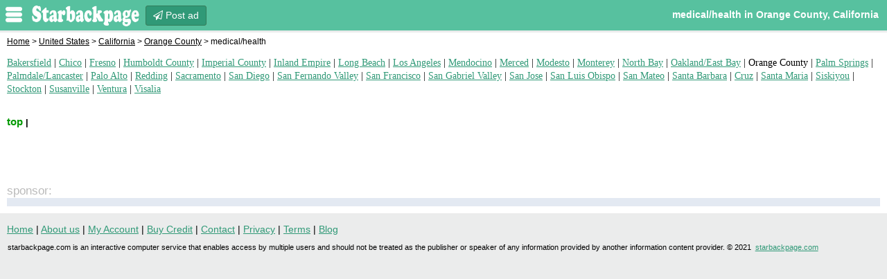

--- FILE ---
content_type: text/html; charset=UTF-8
request_url: https://orange-county.starbackpage.com/post/medicalhealth
body_size: 4730
content:
<!DOCTYPE html>
<html>
<head>
    <meta http-equiv="Content-Type" content="text/html; charset=utf-8">
    <title>Backpage Orange County | medical/health in Orange County, 	California - starbackpage</title>
    <meta name="description" content="Find medical/health Orange County at starbackpage Orange County. The best site for genuine backpage medical/health in Orange County. Post Orange County medical/health ad on Backpage Orange County for free. Explore Backpage Orange County for endless exciting posting options.if you are looking for cityxguide Orange County escorts or adultsearch Orange County escorts or adult search Orange County escorts then starbackpage is the best site to visit"/>
    <meta name="keywords" content="Backpage medical/health, Orange County medical/health, Backpage Orange County, medical/health in Orange County"/>
    <link rel="canonical" href="https://www.starbackpage.com/"/>
    <link rel="shortcut icon" alt="similar to backpage, new backpage, back page replacement, backpage alternative" href="https://www.starbackpage.com/assets/frontend/img/favicon.ico"/>
    <meta name="viewport" content="width=device-width, initial-scale=1.0"/>
    
    <noscript>
        <meta http-equiv="refresh" content="0;url=https://www.google.com">
    </noscript>

    <script language="JavaScript" type="text/javascript" src="https://www.starbackpage.com/assets/frontend/js/jquery-3.3.1.min.js"></script>
    <script language="JavaScript" type="text/javascript" src="https://www.starbackpage.com/assets/frontend/js/googletag.js"></script>

    <link rel="stylesheet" href="https://stackpath.bootstrapcdn.com/font-awesome/4.7.0/css/font-awesome.min.css">
    <link rel="stylesheet" type="text/css" href="https://www.starbackpage.com/assets/frontend/css/cat.css">
    <link rel="stylesheet" type="text/css" href="https://www.starbackpage.com/assets/frontend/css/sidebara.css">
    <link rel="stylesheet" type="text/css" href="https://www.starbackpage.com/assets/frontend/css/sidebara2.css">

    <style>
        html{
            scroll-behavior: smooth;
        }

        .gotopbtn{
            position: fixed;
            width: 50px;
            height: 50px;
            background: #27ae60;
            bottom: 16px;
            right: 50px;
            opacity: 0;
            text-decoration: none;
            text-align: center;
            line-height: 50px;
            color: white;
            font-size: 22px;
        }

        .gotopbtn.active{
            bottom: 32px;
            pointer-events: auto;
            opacity: 1;
            transform: translateY(-55px);
        }
    </style>

    <!-- Global site tag (gtag.js) - Google Analytics -->
<script async src="https://www.googletagmanager.com/gtag/js?id=G-THTFK01F1X"></script>
<script>
    window.dataLayer = window.dataLayer || [];
    function gtag(){dataLayer.push(arguments);}
    gtag('js', new Date());

    gtag('config', 'G-THTFK01F1X');
</script></head>
<body>

<div id="tlHeader" class="siteHeader">
    <div onclick="openNav()" class="nav-trigger sidebar-toggle">nav</div>
    <div id="postAdButton" class="tlBlock logome" style="display: block; height: auto; float: left; padding: 0 !important;">
        <a href="https://www.starbackpage.com">
            <img style="width: 158px; height: 40px; padding-top: 2px;" alt="starbackpage" title="starbackpage" class="logow" src="https://www.starbackpage.com/assets/frontend/img/logo_white.png">
        </a>
    </div>
    <div id="postAdButton" class="tlBlock">
        <a class="postbtncls" href="https://www.starbackpage.com/post-ad"><i class="fa fa-paper-plane-o"></i> Post ad </a>
    </div>

    <div id="community" class="tlBlock">
        <h1><span class="city"><a href="https://orange-county.starbackpage.com">medical/health in Orange County, California</a></span
        </h1>
    </div>
</div>

<div id="mySidenavmySidenav" class="sidenav">
    <div class="menupb">
        <a href="https://www.starbackpage.com/post-ad" class="menubutton">Post ad</a>
    </div>

    <ul class="myulSidenav">
        <li><a href="https://www.starbackpage.com/">Home</a></li>
        <!--
            <li><a href="" rel="nofollow" target='_blank'
                   onclick="linkcount('');"></a></li>
        -->    </ul>
    <br/>
    <b> &nbsp; Nearby Cities</b>
    <ul class="menucities">
        <li class="nav-item"><a href="https://www.starbackpage.com/">Go to Home</a></li>
                    <li class="nav-item"><a
                        href="https://bakersfield.starbackpage.com/post/medicalhealth">Bakersfield</a>
            </li>
                    <li class="nav-item"><a
                        href="https://chico.starbackpage.com/post/medicalhealth">Chico</a>
            </li>
                    <li class="nav-item"><a
                        href="https://fresno.starbackpage.com/post/medicalhealth">Fresno</a>
            </li>
                    <li class="nav-item"><a
                        href="https://humboldt-county.starbackpage.com/post/medicalhealth">Humboldt County</a>
            </li>
                    <li class="nav-item"><a
                        href="https://imperial-county.starbackpage.com/post/medicalhealth">Imperial County</a>
            </li>
                    <li class="nav-item"><a
                        href="https://inland-empire.starbackpage.com/post/medicalhealth">Inland Empire</a>
            </li>
                    <li class="nav-item"><a
                        href="https://long-beach.starbackpage.com/post/medicalhealth">Long Beach</a>
            </li>
                    <li class="nav-item"><a
                        href="https://los-angeles.starbackpage.com/post/medicalhealth">Los Angeles</a>
            </li>
                    <li class="nav-item"><a
                        href="https://mendocino.starbackpage.com/post/medicalhealth">Mendocino</a>
            </li>
                    <li class="nav-item"><a
                        href="https://merced.starbackpage.com/post/medicalhealth">Merced</a>
            </li>
                    <li class="nav-item"><a
                        href="https://modesto.starbackpage.com/post/medicalhealth">Modesto</a>
            </li>
                    <li class="nav-item"><a
                        href="https://monterey.starbackpage.com/post/medicalhealth">Monterey</a>
            </li>
                    <li class="nav-item"><a
                        href="https://north-bay.starbackpage.com/post/medicalhealth">North Bay</a>
            </li>
                    <li class="nav-item"><a
                        href="https://oaklandeast-bay.starbackpage.com/post/medicalhealth">Oakland/East Bay</a>
            </li>
                    <li class="nav-item"><a
                        href="https://orange-county.starbackpage.com/post/medicalhealth">Orange County</a>
            </li>
                    <li class="nav-item"><a
                        href="https://palm-springs.starbackpage.com/post/medicalhealth">Palm Springs</a>
            </li>
                    <li class="nav-item"><a
                        href="https://palmdalelancaster.starbackpage.com/post/medicalhealth">Palmdale/Lancaster</a>
            </li>
                    <li class="nav-item"><a
                        href="https://palo-alto.starbackpage.com/post/medicalhealth">Palo Alto</a>
            </li>
                    <li class="nav-item"><a
                        href="https://redding.starbackpage.com/post/medicalhealth">Redding</a>
            </li>
                    <li class="nav-item"><a
                        href="https://sacramento.starbackpage.com/post/medicalhealth">Sacramento</a>
            </li>
                    <li class="nav-item"><a
                        href="https://san-diego.starbackpage.com/post/medicalhealth">San Diego</a>
            </li>
                    <li class="nav-item"><a
                        href="https://san-fernando-valley.starbackpage.com/post/medicalhealth">San Fernando Valley</a>
            </li>
                    <li class="nav-item"><a
                        href="https://san-francisco.starbackpage.com/post/medicalhealth">San Francisco</a>
            </li>
                    <li class="nav-item"><a
                        href="https://san-gabriel-valley.starbackpage.com/post/medicalhealth">San Gabriel Valley</a>
            </li>
                    <li class="nav-item"><a
                        href="https://san-jose.starbackpage.com/post/medicalhealth">San Jose</a>
            </li>
                    <li class="nav-item"><a
                        href="https://san-luis-obispo.starbackpage.com/post/medicalhealth">San Luis Obispo</a>
            </li>
                    <li class="nav-item"><a
                        href="https://san-mateo.starbackpage.com/post/medicalhealth">San Mateo</a>
            </li>
                    <li class="nav-item"><a
                        href="https://santa-barbara.starbackpage.com/post/medicalhealth">Santa Barbara</a>
            </li>
                    <li class="nav-item"><a
                        href="https://cruz.starbackpage.com/post/medicalhealth">Cruz</a>
            </li>
                    <li class="nav-item"><a
                        href="https://santa-maria.starbackpage.com/post/medicalhealth">Santa Maria</a>
            </li>
                    <li class="nav-item"><a
                        href="https://siskiyou.starbackpage.com/post/medicalhealth">Siskiyou</a>
            </li>
                    <li class="nav-item"><a
                        href="https://stockton.starbackpage.com/post/medicalhealth">Stockton</a>
            </li>
                    <li class="nav-item"><a
                        href="https://susanville.starbackpage.com/post/medicalhealth">Susanville</a>
            </li>
                    <li class="nav-item"><a
                        href="https://ventura.starbackpage.com/post/medicalhealth">Ventura</a>
            </li>
                    <li class="nav-item"><a
                        href="https://visalia.starbackpage.com/post/medicalhealth">Visalia</a>
            </li>
            </ul>
</div>

<link rel="stylesheet" type="text/css" href="https://www.starbackpage.com/assets/frontend/css/listhome.css">
<link rel="stylesheet" type="text/css" href="https://www.starbackpage.com/assets/frontend/css/list2.css">
<style>
    .thumb_img li {
        display: inline;
    }

    .cat img {
        margin-top: -5px;
        margin-left: 0px;
        cursor: pointer;
    }

    .cat a:link {
        font-family: "Microsoft Yahei";
        font-size: 16px;
        font-weight: 500;
        padding: 10px 10px 10px 2px;
    }

    .cat {
        border-bottom: 0px;
    }

    .badge {
        display: inline-block;
        padding: .45em 10px;
        font-size: 75%;
        font-weight: 700;
        line-height: 1;
        text-align: center;
        white-space: nowrap;
        vertical-align: baseline;
        border-radius: .25rem;
    }

    .badge-success {
        color: #fff;
        background-color: #48ca48;
        border-radius: 10rem;
    }

    .cat {
        overflow-wrap: break-word;
    }

    @media only screen and (max-width: 750px) {
        .cat {
            padding-bottom: 8px;
            border-bottom: 1px solid #ccc
        }

        .cat a {
            text-decoration: none !important
        }

        a.rssLink {
            display: none
        }
    }

    .sponsor {
        color: #FFF;
        background: #c2c0c0;
        text-transform: uppercase;
        padding: 1px 3px;
        font-weight: bold;
        margin-top: 0px;
        -moz-border-radius: 3px;
        -webkit-border-radius: 3px;
        border-radius: 3px;
    }

    .sponsordiv {
        background-color: #fafad2;
        background-image: -webkit-gradient(linear, left top, right top, color-stop(.25, #fafad2), color-stop(.75, #fff));
    }

    .sponsordiv .cat, .cat img {
        background-color: #fafad2;
        background-image: -webkit-gradient(linear, left top, right top, color-stop(.25, #fafad2), color-stop(.75, #fff));
    }

    .bnrinfo {
        width: 85%;
        font-size: 16px;
        font-weight: 500;
        padding: 5px;
        background-color: #f7f868;
        background-image: -webkit-gradient(linear, left top, right top, color-stop(.45, #f5ff87), color-stop(.75, #fff))
    }

    .ppl {
        background-color: red;
        color: #ffffff;
        padding: 4px 12px;
        border-radius: 6px;
        text-decoration: none
    }
</style>

<div id="pageBackground">
    <div id="cookieCrumb">
        <h2>
            <a href="https://www.starbackpage.com/">Home</a> &gt;
            <a href="#">United States</a>
            &gt;
            <a href="#">California</a>
            &gt;
            <a href="https://Orange County.starbackpage.com/post/medicalhealth">Orange County</a>
            &gt; medical/health        </h2>
    </div>

    <div class="mainBody">
        <div class="infobox" style="display: none">Find Escorts in Orange County at
            Backpage Orange County. The best site for genuine
            backpage medical/health in Orange County.
            Post Orange County medical/health ad on
            Backpage Orange County for free. Explore Backpage Orange County            for endless exciting posting options.if you are looking for
            <b>cityxguide Orange County medical/health</b> or <b>adultsearch Orange County medical/health</b>
            or <b>adult search Orange County medical/health</b>
            then starbackpage is the best site to visit
        </div>

        <div id="superRegionNavMenu">
                            <a alt="Bakersfield medical/health" title="Bakersfield medical/health" href="https://bakersfield.starbackpage.com/post/medicalhealth" class="inactive"> Bakersfield</a> |                 <a alt="Chico medical/health" title="Chico medical/health" href="https://chico.starbackpage.com/post/medicalhealth" class="inactive"> Chico</a> |                 <a alt="Fresno medical/health" title="Fresno medical/health" href="https://fresno.starbackpage.com/post/medicalhealth" class="inactive"> Fresno</a> |                 <a alt="Humboldt County medical/health" title="Humboldt County medical/health" href="https://humboldt-county.starbackpage.com/post/medicalhealth" class="inactive"> Humboldt County</a> |                 <a alt="Imperial County medical/health" title="Imperial County medical/health" href="https://imperial-county.starbackpage.com/post/medicalhealth" class="inactive"> Imperial County</a> |                 <a alt="Inland Empire medical/health" title="Inland Empire medical/health" href="https://inland-empire.starbackpage.com/post/medicalhealth" class="inactive"> Inland Empire</a> |                 <a alt="Long Beach medical/health" title="Long Beach medical/health" href="https://long-beach.starbackpage.com/post/medicalhealth" class="inactive"> Long Beach</a> |                 <a alt="Los Angeles medical/health" title="Los Angeles medical/health" href="https://los-angeles.starbackpage.com/post/medicalhealth" class="inactive"> Los Angeles</a> |                 <a alt="Mendocino medical/health" title="Mendocino medical/health" href="https://mendocino.starbackpage.com/post/medicalhealth" class="inactive"> Mendocino</a> |                 <a alt="Merced medical/health" title="Merced medical/health" href="https://merced.starbackpage.com/post/medicalhealth" class="inactive"> Merced</a> |                 <a alt="Modesto medical/health" title="Modesto medical/health" href="https://modesto.starbackpage.com/post/medicalhealth" class="inactive"> Modesto</a> |                 <a alt="Monterey medical/health" title="Monterey medical/health" href="https://monterey.starbackpage.com/post/medicalhealth" class="inactive"> Monterey</a> |                 <a alt="North Bay medical/health" title="North Bay medical/health" href="https://north-bay.starbackpage.com/post/medicalhealth" class="inactive"> North Bay</a> |                 <a alt="Oakland/East Bay medical/health" title="Oakland/East Bay medical/health" href="https://oaklandeast-bay.starbackpage.com/post/medicalhealth" class="inactive"> Oakland/East Bay</a> |                 <span alt="Orange County medical/health" title="Orange County medical/health" class="active"> Orange County</span> |                 <a alt="Palm Springs medical/health" title="Palm Springs medical/health" href="https://palm-springs.starbackpage.com/post/medicalhealth" class="inactive"> Palm Springs</a> |                 <a alt="Palmdale/Lancaster medical/health" title="Palmdale/Lancaster medical/health" href="https://palmdalelancaster.starbackpage.com/post/medicalhealth" class="inactive"> Palmdale/Lancaster</a> |                 <a alt="Palo Alto medical/health" title="Palo Alto medical/health" href="https://palo-alto.starbackpage.com/post/medicalhealth" class="inactive"> Palo Alto</a> |                 <a alt="Redding medical/health" title="Redding medical/health" href="https://redding.starbackpage.com/post/medicalhealth" class="inactive"> Redding</a> |                 <a alt="Sacramento medical/health" title="Sacramento medical/health" href="https://sacramento.starbackpage.com/post/medicalhealth" class="inactive"> Sacramento</a> |                 <a alt="San Diego medical/health" title="San Diego medical/health" href="https://san-diego.starbackpage.com/post/medicalhealth" class="inactive"> San Diego</a> |                 <a alt="San Fernando Valley medical/health" title="San Fernando Valley medical/health" href="https://san-fernando-valley.starbackpage.com/post/medicalhealth" class="inactive"> San Fernando Valley</a> |                 <a alt="San Francisco medical/health" title="San Francisco medical/health" href="https://san-francisco.starbackpage.com/post/medicalhealth" class="inactive"> San Francisco</a> |                 <a alt="San Gabriel Valley medical/health" title="San Gabriel Valley medical/health" href="https://san-gabriel-valley.starbackpage.com/post/medicalhealth" class="inactive"> San Gabriel Valley</a> |                 <a alt="San Jose medical/health" title="San Jose medical/health" href="https://san-jose.starbackpage.com/post/medicalhealth" class="inactive"> San Jose</a> |                 <a alt="San Luis Obispo medical/health" title="San Luis Obispo medical/health" href="https://san-luis-obispo.starbackpage.com/post/medicalhealth" class="inactive"> San Luis Obispo</a> |                 <a alt="San Mateo medical/health" title="San Mateo medical/health" href="https://san-mateo.starbackpage.com/post/medicalhealth" class="inactive"> San Mateo</a> |                 <a alt="Santa Barbara medical/health" title="Santa Barbara medical/health" href="https://santa-barbara.starbackpage.com/post/medicalhealth" class="inactive"> Santa Barbara</a> |                 <a alt="Cruz medical/health" title="Cruz medical/health" href="https://cruz.starbackpage.com/post/medicalhealth" class="inactive"> Cruz</a> |                 <a alt="Santa Maria medical/health" title="Santa Maria medical/health" href="https://santa-maria.starbackpage.com/post/medicalhealth" class="inactive"> Santa Maria</a> |                 <a alt="Siskiyou medical/health" title="Siskiyou medical/health" href="https://siskiyou.starbackpage.com/post/medicalhealth" class="inactive"> Siskiyou</a> |                 <a alt="Stockton medical/health" title="Stockton medical/health" href="https://stockton.starbackpage.com/post/medicalhealth" class="inactive"> Stockton</a> |                 <a alt="Susanville medical/health" title="Susanville medical/health" href="https://susanville.starbackpage.com/post/medicalhealth" class="inactive"> Susanville</a> |                 <a alt="Ventura medical/health" title="Ventura medical/health" href="https://ventura.starbackpage.com/post/medicalhealth" class="inactive"> Ventura</a> |                 <a alt="Visalia medical/health" title="Visalia medical/health" href="https://visalia.starbackpage.com/post/medicalhealth" class="inactive"> Visalia</a>        </div>

        <div class="metaFieldLabel metaField_Label">
            <div class="viewModeSelector">
                <b class="selectedHighlight">
                    <a style="font-size: 15px !important; font-weight: 600 !important; text-decoration: none" href="#">top</a> |
                </b>
                <!--<a style="font-size: 15px !important; font-weight: 600 !important; color: red" href="https://obackpage.com/post//escorts" rel="nofollow" target="_blank">Meet&Fuck</a>-->
                <!--
                        <a style="font-size: 15px !important; font-weight: 600 !important; color: red" href="" rel="nofollow" target="_blank"></a>
                    -->            </div>
        </div>

        <!-- <div>
             <p class="bnrinfo"></p>
         </div>-->

        <div class="primbox metaFieldLabel">
            <ul class="topul">
                            </ul>
            <div class='clearclass'></div>
        </div>

        <!--
        <span class="dateWrapper">
            <div style="margin-bottom:5px" class="bnrinfo"><strong>Premium Ads</strong></div>
            <div class="sponsordiv">
                                     <div class="cat ad-1">
                        <i class="fa fa-arrow-circle-up" style="color: red; font-size: 18px"></i>
                        <a target="_blank" style="color: black; font-weight: bold"
                           href="">                            <strong style="color: #0159f1"> - </strong></a>
                            <span class="sponsor">Premium</span>
                    </div>
                             </div>
        </span><br>
        -->
        <div class="contentWrapper">
            <div id="sideSponsorTable">
                <div class="div_one">
                                    </div>
            </div>
        </div>

        <span class="dateWrapper">
                    </span>
        <br/>
        <style>

            div.pagination {
                padding: 3px;
                margin: 3px;
                text-align: left;
            }

            div.pagination a {
                padding: 2px 5px 2px 5px;
                margin: 2px;
                border: 1px solid #151f28;
                text-decoration: none; /* no underline */
                color: #151f28;
            }

            div.pagination a:hover, div.digg a:active {
                border: 1px solid #151f28;
                color: #000;
            }

            div.pagination span.current {
                padding: 2px 5px 2px 5px;
                margin: 2px;
                border: 1px solid #151f28;
                font-weight: bold;
                background-color: #151f28;
                color: #FFF;
            }

            div.pagination span.disabled {
                padding: 2px 5px 2px 5px;
                margin: 2px;
                border: 1px solid #151f28;
                color: #151f28;
            }

        </style>
        <div style="width: 88%;word-wrap:break-word;">
            <div class='pagination'>
                            </div>
        </div>
        <br/><span class="sponsors">sponsor:</span>
        <div id="topSponsorWrapper">
                    </div>
        </span>
    </div>
</div>

<div id="tlFooter">
    <div class="maindatafooterlist">
        <a alt="starbackpage.com" title="starbackpage.com" href="https://www.starbackpage.com/">Home</a> |
        <a alt="About us" title="About us" href="https://www.starbackpage.com/about-us">About us</a> |
        <a alt="My Account" title="My Account" href="https://www.starbackpage.com/manage-ads">My Account</a> |
        <a alt="Buy Credit" title="Buy Credit" href="https://www.starbackpage.com/add-credit">Buy Credit</a> |
        <a alt="Contact" title="Contact" href="https://www.starbackpage.com/contact">Contact</a> |
        <a alt="Privacy" title="Privacy" href="https://www.starbackpage.com/privacy-policy">Privacy</a> |
        <a alt="Terms" title="Terms" href="https://www.starbackpage.com/terms-of-use">Terms</a> |
        <a alt="Blog" title="Blog" href="https://www.starbackpage.com/blog">Blog</a>
    </div>

    <div class="footerDisclaimer">
        starbackpage.com is an interactive computer service that enables access by multiple users and should not be treated as the publisher or speaker of any information provided by another information content provider.
        ©&nbsp;2021&nbsp;
        <a class="maindomain" href="https://www.starbackpage.com/">starbackpage.com</a>
    </div><!-- .footerDisclaimer -->
</div>

</div>
<div class="endpage"></div>

<a class="gotopbtn" href="#"> <i class="fa fa-arrow-up"></i> </a>
<script type="text/javascript" src="https://ajax.googleapis.com/ajax/libs/jqueryui/1.10.2/jquery-ui.min.js"></script>
<script type="text/javascript" src="https://www.starbackpage.com/assets/frontend/js/nav.js"></script>
<script>
    const scrollUp = document.querySelector('.gotopbtn');

    window.addEventListener('scroll', () => {
        if (window.pageYOffset > 500){
            scrollUp.classList.add("active");
        }else {
            scrollUp.classList.remove("active");
        }
    });
</script>
<script defer src="https://static.cloudflareinsights.com/beacon.min.js/vcd15cbe7772f49c399c6a5babf22c1241717689176015" integrity="sha512-ZpsOmlRQV6y907TI0dKBHq9Md29nnaEIPlkf84rnaERnq6zvWvPUqr2ft8M1aS28oN72PdrCzSjY4U6VaAw1EQ==" data-cf-beacon='{"version":"2024.11.0","token":"83e7ff76ec424b1d9837a6b69c194c08","r":1,"server_timing":{"name":{"cfCacheStatus":true,"cfEdge":true,"cfExtPri":true,"cfL4":true,"cfOrigin":true,"cfSpeedBrain":true},"location_startswith":null}}' crossorigin="anonymous"></script>
</body>
</html>

--- FILE ---
content_type: text/css
request_url: https://www.starbackpage.com/assets/frontend/css/sidebara.css
body_size: 860
content:
#mySidenavmySidenav a, .searchbtn2 {
    text-decoration: none
}

#tlHeader .tlBlock .button, .sidenav a, .sidenav a:hover {
    text-decoration: none;
    text-decoration-line: underline;
    text-decoration-color: #c12525
}

.menucities li, .myulSidenav li {
    list-style-type: none !important;
    margin: 0
}

.endpage, .sidenav {
    top: 0;
    left: 0;
    height: 100%
}

.sidenav {
    width: 150px;
    position: fixed;
    z-index: 9999;
    background-color: #fff;
    overflow-x: hidden;
    padding-top: 0;
    box-shadow: 5px 0 5px rgba(0, 0, 0, .15);
    display: none
}

.menubutton, .myulSidenav li a {
    width: 100%;
    display: block;
    font-weight: 700
}

.menupb {
    padding: 15px;
    text-align: -webkit-center
}

.menubutton {
    text-align: center;
    color: #fff;
    background-color: #f44336;
    background-image: -webkit-gradient(linear, left top, left bottom, from(#f44336), to(#28a745));
    background-image: -webkit-linear-gradient(top, #f44336, #28a745);
    background-image: -moz-linear-gradient(top, #f44336, #28a745);
    background-image: -ms-linear-gradient(top, #f44336, #28a745);
    background-image: -o-linear-gradient(top, #f44336, #28a745);
    background-image: linear-gradient(to bottom, #309977, #309977);
    filter: progid:DXImageTransform.Microsoft.gradient(GradientType=0, startColorstr=#f44336, endColorstr=#28a745);
    border: 1px solid #ddd;
    padding-top: 4px;
    padding-bottom: 4px;
    border-radius: 5px;
    font-size: 18px
}

.menubutton:hover {
    color: #fff;
    border: 1px solid #ddd;
    opacity: .9
}

.myulSidenav li {
    width: 100%;
    padding: 0;
    border: 1px solid #ccc;
    border-top-width: 0;
    background-color: #f3f4f5;
    box-sizing: border-box;
    position: relative;
    text-align: center
}

.myulSidenav li a {
    color: #000;
    padding: .5em;
    box-sizing: border-box;
    font-size: 15px
}

#mySidenavmySidenav ul {
    margin: 0
}

.menucities li {
    background-color: #e6e7e8;
    border-top: 1px solid #b3b3b3;
    border-left: 1px solid #b3b3b3;
    border-right: 1px solid #b3b3b3;
    border-bottom: 1px solid #74cccc;
    padding: .25px .25px .25px 14px
}

.menucities li:last-child {
    border-bottom: 1px solid #74cccc
}

.menucities li a {
    color: #000
}

@media screen and (max-height: 450px) {
    .sidenav {
        padding-top: 15px
    }

    .sidenav a {
        font-size: 18px
    }
}

.endpage {
    position: absolute;
    right: 0;
    z-index: 1002;
    display: none;
    background-color: #333;
    -moz-opacity: .5;
    -khtml-opacity: .5;
    -webkit-opacity: .5;
    opacity: .5;
    -ms-filter: progid:DXImageTransform.Microsoft.Alpha(opacity=50)
}

.postbutton {
    background: #151f28;
    margin-left: 10px;
    font-size: 14px !important;
    padding-top: 15px;
    padding-bottom: 15px;
    padding-left: 80px;
    padding-right: 80px;
}

.paddingclss {
    width: 100% !important;
    background-color: #fff
}

.maindatafooterlist {
    padding: 0 0 0 10px !important
}

.marginright {
    padding-left: 10px
}

#tlHeader {
    background-color: #57c19f;
}

#formSearch2 {
    display: inline-block
}

@media screen and (max-width: 700px) {
    #formSearch2 {
        display: none
    }
}

.searchbtn2 {
    display: inline-block;
    margin-top: 0;
    padding: 4px 10px;
    color: #fff;
    font-size: 14px;
    background-color: #506fa3;
    background-image: -webkit-gradient(linear, left top, left bottom, from(#506fa3), to(#2a4470));
    background-image: -webkit-linear-gradient(top, #506fa3, #2a4470);
    background-image: -moz-linear-gradient(top, #506fa3, #2a4470);
    background-image: -ms-linear-gradient(top, #506fa3, #2a4470);
    background-image: -o-linear-gradient(top, #506fa3, #2a4470);
    background-image: linear-gradient(to bottom, #506fa3, #2a4470);
    filter: progid:DXImageTransform.Microsoft.gradient(GradientType=0, startColorstr=#506fa3, endColorstr=#2a4470);
    border-radius: 3px;
    border: 1px solid #506fa3
}

@media only screen and (max-width: 600px) {
    .chatbox {
        width: 100% !important
    }

    .active-chat {
        right: 0 !important;
        z-index: 9999
    }
}

@media (max-width: 600px) {
    #indexCommunitiesCell, #tlHeader #postAdButton, #tlHeader #searchInline {
        display: block;
        float: right
    }
}

.importantnote h2 {
    margin: 0 !important;
    display: inline-block;
    text-align: -webkit-center;
    font-weight: 100
}

.importantnote {
    padding: 0 10px 10px;
    background-color: #e3e9f2;
    border: 2px solid #cacdd0;
    font-size: 15px;
    margin-bottom: 11px;
    border-radius: 5px
}